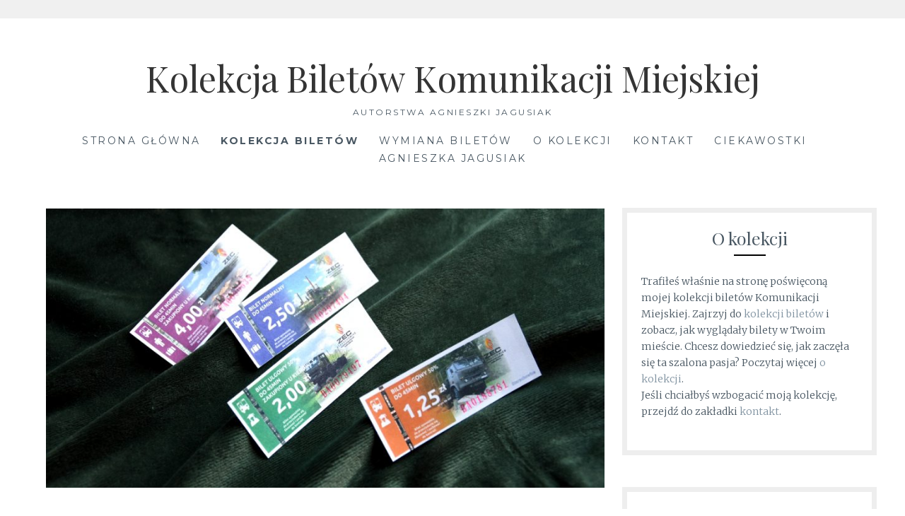

--- FILE ---
content_type: text/html; charset=UTF-8
request_url: https://biletykomunikacyjne.pl/historia-o-mzk-i-zec-starachowice/
body_size: 11211
content:
<!DOCTYPE html>
<html dir="ltr" lang="pl-PL"
	prefix="og: https://ogp.me/ns#" >
<head>
<meta charset="UTF-8">
<meta name="viewport" content="width=device-width, initial-scale=1">
<link rel="profile" href="http://gmpg.org/xfn/11">
<link rel="pingback" href="https://biletykomunikacyjne.pl/xmlrpc.php">
<title>Historia o MZK i ZEC Starachowice | Kolekcja Biletów Komunikacji Miejskiej</title>

		<!-- All in One SEO 4.3.7 - aioseo.com -->
		<meta name="description" content="Historia komunikacji miejskiej w Starachowicach. Dowiedz się, dlaczego Zakładu Energetyki Cieplnej przejął niegdysiejszy Miejski Zakład Komunikacji" />
		<meta name="robots" content="max-image-preview:large" />
		<link rel="canonical" href="https://biletykomunikacyjne.pl/historia-o-mzk-i-zec-starachowice/" />
		<meta name="generator" content="All in One SEO (AIOSEO) 4.3.7" />
		<meta property="og:locale" content="pl_PL" />
		<meta property="og:site_name" content="Kolekcja Biletów Komunikacji Miejskiej | autorstwa Agnieszki Jagusiak" />
		<meta property="og:type" content="article" />
		<meta property="og:title" content="Historia o MZK i ZEC Starachowice | Kolekcja Biletów Komunikacji Miejskiej" />
		<meta property="og:description" content="Historia komunikacji miejskiej w Starachowicach. Dowiedz się, dlaczego Zakładu Energetyki Cieplnej przejął niegdysiejszy Miejski Zakład Komunikacji" />
		<meta property="og:url" content="https://biletykomunikacyjne.pl/historia-o-mzk-i-zec-starachowice/" />
		<meta property="article:published_time" content="2020-03-05T17:22:21+00:00" />
		<meta property="article:modified_time" content="2020-03-07T19:13:56+00:00" />
		<meta name="twitter:card" content="summary" />
		<meta name="twitter:title" content="Historia o MZK i ZEC Starachowice | Kolekcja Biletów Komunikacji Miejskiej" />
		<meta name="twitter:description" content="Historia komunikacji miejskiej w Starachowicach. Dowiedz się, dlaczego Zakładu Energetyki Cieplnej przejął niegdysiejszy Miejski Zakład Komunikacji" />
		<script type="application/ld+json" class="aioseo-schema">
			{"@context":"https:\/\/schema.org","@graph":[{"@type":"Article","@id":"https:\/\/biletykomunikacyjne.pl\/historia-o-mzk-i-zec-starachowice\/#article","name":"Historia o MZK i ZEC Starachowice | Kolekcja Bilet\u00f3w Komunikacji Miejskiej","headline":"Historia o MZK i ZEC Starachowice","author":{"@id":"https:\/\/biletykomunikacyjne.pl\/author\/agnetha\/#author"},"publisher":{"@id":"https:\/\/biletykomunikacyjne.pl\/#organization"},"image":{"@type":"ImageObject","url":"https:\/\/biletykomunikacyjne.pl\/wp-content\/uploads\/2020\/03\/zec.jpg","width":1200,"height":600},"datePublished":"2020-03-05T17:22:21+01:00","dateModified":"2020-03-07T19:13:56+01:00","inLanguage":"pl-PL","commentCount":2,"mainEntityOfPage":{"@id":"https:\/\/biletykomunikacyjne.pl\/historia-o-mzk-i-zec-starachowice\/#webpage"},"isPartOf":{"@id":"https:\/\/biletykomunikacyjne.pl\/historia-o-mzk-i-zec-starachowice\/#webpage"},"articleSection":"Aktualno\u015bci"},{"@type":"BreadcrumbList","@id":"https:\/\/biletykomunikacyjne.pl\/historia-o-mzk-i-zec-starachowice\/#breadcrumblist","itemListElement":[{"@type":"ListItem","@id":"https:\/\/biletykomunikacyjne.pl\/#listItem","position":1,"item":{"@type":"WebPage","@id":"https:\/\/biletykomunikacyjne.pl\/","name":"Strona g\u0142\u00f3wna","description":"Zobacz kolekcj\u0105 bilet\u00f3w komunikacji miejskiej: bilety autobusowe, bilety miesi\u0119czne, bilety komunikacji miejskiej, bilety miejskie, bilety MZK, ZKM, MPK, ZTM","url":"https:\/\/biletykomunikacyjne.pl\/"},"nextItem":"https:\/\/biletykomunikacyjne.pl\/historia-o-mzk-i-zec-starachowice\/#listItem"},{"@type":"ListItem","@id":"https:\/\/biletykomunikacyjne.pl\/historia-o-mzk-i-zec-starachowice\/#listItem","position":2,"item":{"@type":"WebPage","@id":"https:\/\/biletykomunikacyjne.pl\/historia-o-mzk-i-zec-starachowice\/","name":"Historia o MZK i ZEC Starachowice","description":"Historia komunikacji miejskiej w Starachowicach. Dowiedz si\u0119, dlaczego Zak\u0142adu Energetyki Cieplnej przej\u0105\u0142 niegdysiejszy Miejski Zak\u0142ad Komunikacji","url":"https:\/\/biletykomunikacyjne.pl\/historia-o-mzk-i-zec-starachowice\/"},"previousItem":"https:\/\/biletykomunikacyjne.pl\/#listItem"}]},{"@type":"Organization","@id":"https:\/\/biletykomunikacyjne.pl\/#organization","name":"Kolekcja Bilet\u00f3w Komunikacji Miejskiej","url":"https:\/\/biletykomunikacyjne.pl\/"},{"@type":"Person","@id":"https:\/\/biletykomunikacyjne.pl\/author\/agnetha\/#author","url":"https:\/\/biletykomunikacyjne.pl\/author\/agnetha\/","name":"Agnieszka","image":{"@type":"ImageObject","@id":"https:\/\/biletykomunikacyjne.pl\/historia-o-mzk-i-zec-starachowice\/#authorImage","url":"https:\/\/secure.gravatar.com\/avatar\/1a8d8e491ab2aab6e772be6c86856b5e?s=96&d=mm&r=g","width":96,"height":96,"caption":"Agnieszka"}},{"@type":"WebPage","@id":"https:\/\/biletykomunikacyjne.pl\/historia-o-mzk-i-zec-starachowice\/#webpage","url":"https:\/\/biletykomunikacyjne.pl\/historia-o-mzk-i-zec-starachowice\/","name":"Historia o MZK i ZEC Starachowice | Kolekcja Bilet\u00f3w Komunikacji Miejskiej","description":"Historia komunikacji miejskiej w Starachowicach. Dowiedz si\u0119, dlaczego Zak\u0142adu Energetyki Cieplnej przej\u0105\u0142 niegdysiejszy Miejski Zak\u0142ad Komunikacji","inLanguage":"pl-PL","isPartOf":{"@id":"https:\/\/biletykomunikacyjne.pl\/#website"},"breadcrumb":{"@id":"https:\/\/biletykomunikacyjne.pl\/historia-o-mzk-i-zec-starachowice\/#breadcrumblist"},"author":{"@id":"https:\/\/biletykomunikacyjne.pl\/author\/agnetha\/#author"},"creator":{"@id":"https:\/\/biletykomunikacyjne.pl\/author\/agnetha\/#author"},"image":{"@type":"ImageObject","url":"https:\/\/biletykomunikacyjne.pl\/wp-content\/uploads\/2020\/03\/zec.jpg","@id":"https:\/\/biletykomunikacyjne.pl\/#mainImage","width":1200,"height":600},"primaryImageOfPage":{"@id":"https:\/\/biletykomunikacyjne.pl\/historia-o-mzk-i-zec-starachowice\/#mainImage"},"datePublished":"2020-03-05T17:22:21+01:00","dateModified":"2020-03-07T19:13:56+01:00"},{"@type":"WebSite","@id":"https:\/\/biletykomunikacyjne.pl\/#website","url":"https:\/\/biletykomunikacyjne.pl\/","name":"Kolekcja Bilet\u00f3w Komunikacji Miejskiej","description":"autorstwa Agnieszki Jagusiak","inLanguage":"pl-PL","publisher":{"@id":"https:\/\/biletykomunikacyjne.pl\/#organization"}}]}
		</script>
		<!-- All in One SEO -->

<link rel='dns-prefetch' href='//cdn.jsdelivr.net' />
<link rel='dns-prefetch' href='//fonts.googleapis.com' />
<link rel='dns-prefetch' href='//s.w.org' />
<link rel="alternate" type="application/rss+xml" title="Kolekcja Biletów Komunikacji Miejskiej &raquo; Kanał z wpisami" href="https://biletykomunikacyjne.pl/feed/" />
<link rel="alternate" type="application/rss+xml" title="Kolekcja Biletów Komunikacji Miejskiej &raquo; Kanał z komentarzami" href="https://biletykomunikacyjne.pl/comments/feed/" />
<link rel="alternate" type="application/rss+xml" title="Kolekcja Biletów Komunikacji Miejskiej &raquo; Historia o MZK i ZEC Starachowice Kanał z komentarzami" href="https://biletykomunikacyjne.pl/historia-o-mzk-i-zec-starachowice/feed/" />
<script type="text/javascript">
window._wpemojiSettings = {"baseUrl":"https:\/\/s.w.org\/images\/core\/emoji\/13.1.0\/72x72\/","ext":".png","svgUrl":"https:\/\/s.w.org\/images\/core\/emoji\/13.1.0\/svg\/","svgExt":".svg","source":{"concatemoji":"https:\/\/biletykomunikacyjne.pl\/wp-includes\/js\/wp-emoji-release.min.js?ver=5.9.12"}};
/*! This file is auto-generated */
!function(e,a,t){var n,r,o,i=a.createElement("canvas"),p=i.getContext&&i.getContext("2d");function s(e,t){var a=String.fromCharCode;p.clearRect(0,0,i.width,i.height),p.fillText(a.apply(this,e),0,0);e=i.toDataURL();return p.clearRect(0,0,i.width,i.height),p.fillText(a.apply(this,t),0,0),e===i.toDataURL()}function c(e){var t=a.createElement("script");t.src=e,t.defer=t.type="text/javascript",a.getElementsByTagName("head")[0].appendChild(t)}for(o=Array("flag","emoji"),t.supports={everything:!0,everythingExceptFlag:!0},r=0;r<o.length;r++)t.supports[o[r]]=function(e){if(!p||!p.fillText)return!1;switch(p.textBaseline="top",p.font="600 32px Arial",e){case"flag":return s([127987,65039,8205,9895,65039],[127987,65039,8203,9895,65039])?!1:!s([55356,56826,55356,56819],[55356,56826,8203,55356,56819])&&!s([55356,57332,56128,56423,56128,56418,56128,56421,56128,56430,56128,56423,56128,56447],[55356,57332,8203,56128,56423,8203,56128,56418,8203,56128,56421,8203,56128,56430,8203,56128,56423,8203,56128,56447]);case"emoji":return!s([10084,65039,8205,55357,56613],[10084,65039,8203,55357,56613])}return!1}(o[r]),t.supports.everything=t.supports.everything&&t.supports[o[r]],"flag"!==o[r]&&(t.supports.everythingExceptFlag=t.supports.everythingExceptFlag&&t.supports[o[r]]);t.supports.everythingExceptFlag=t.supports.everythingExceptFlag&&!t.supports.flag,t.DOMReady=!1,t.readyCallback=function(){t.DOMReady=!0},t.supports.everything||(n=function(){t.readyCallback()},a.addEventListener?(a.addEventListener("DOMContentLoaded",n,!1),e.addEventListener("load",n,!1)):(e.attachEvent("onload",n),a.attachEvent("onreadystatechange",function(){"complete"===a.readyState&&t.readyCallback()})),(n=t.source||{}).concatemoji?c(n.concatemoji):n.wpemoji&&n.twemoji&&(c(n.twemoji),c(n.wpemoji)))}(window,document,window._wpemojiSettings);
</script>
<style type="text/css">
img.wp-smiley,
img.emoji {
	display: inline !important;
	border: none !important;
	box-shadow: none !important;
	height: 1em !important;
	width: 1em !important;
	margin: 0 0.07em !important;
	vertical-align: -0.1em !important;
	background: none !important;
	padding: 0 !important;
}
</style>
	<link rel='stylesheet' id='wp-block-library-css'  href='https://biletykomunikacyjne.pl/wp-includes/css/dist/block-library/style.min.css?ver=5.9.12' type='text/css' media='all' />
<style id='global-styles-inline-css' type='text/css'>
body{--wp--preset--color--black: #000000;--wp--preset--color--cyan-bluish-gray: #abb8c3;--wp--preset--color--white: #ffffff;--wp--preset--color--pale-pink: #f78da7;--wp--preset--color--vivid-red: #cf2e2e;--wp--preset--color--luminous-vivid-orange: #ff6900;--wp--preset--color--luminous-vivid-amber: #fcb900;--wp--preset--color--light-green-cyan: #7bdcb5;--wp--preset--color--vivid-green-cyan: #00d084;--wp--preset--color--pale-cyan-blue: #8ed1fc;--wp--preset--color--vivid-cyan-blue: #0693e3;--wp--preset--color--vivid-purple: #9b51e0;--wp--preset--gradient--vivid-cyan-blue-to-vivid-purple: linear-gradient(135deg,rgba(6,147,227,1) 0%,rgb(155,81,224) 100%);--wp--preset--gradient--light-green-cyan-to-vivid-green-cyan: linear-gradient(135deg,rgb(122,220,180) 0%,rgb(0,208,130) 100%);--wp--preset--gradient--luminous-vivid-amber-to-luminous-vivid-orange: linear-gradient(135deg,rgba(252,185,0,1) 0%,rgba(255,105,0,1) 100%);--wp--preset--gradient--luminous-vivid-orange-to-vivid-red: linear-gradient(135deg,rgba(255,105,0,1) 0%,rgb(207,46,46) 100%);--wp--preset--gradient--very-light-gray-to-cyan-bluish-gray: linear-gradient(135deg,rgb(238,238,238) 0%,rgb(169,184,195) 100%);--wp--preset--gradient--cool-to-warm-spectrum: linear-gradient(135deg,rgb(74,234,220) 0%,rgb(151,120,209) 20%,rgb(207,42,186) 40%,rgb(238,44,130) 60%,rgb(251,105,98) 80%,rgb(254,248,76) 100%);--wp--preset--gradient--blush-light-purple: linear-gradient(135deg,rgb(255,206,236) 0%,rgb(152,150,240) 100%);--wp--preset--gradient--blush-bordeaux: linear-gradient(135deg,rgb(254,205,165) 0%,rgb(254,45,45) 50%,rgb(107,0,62) 100%);--wp--preset--gradient--luminous-dusk: linear-gradient(135deg,rgb(255,203,112) 0%,rgb(199,81,192) 50%,rgb(65,88,208) 100%);--wp--preset--gradient--pale-ocean: linear-gradient(135deg,rgb(255,245,203) 0%,rgb(182,227,212) 50%,rgb(51,167,181) 100%);--wp--preset--gradient--electric-grass: linear-gradient(135deg,rgb(202,248,128) 0%,rgb(113,206,126) 100%);--wp--preset--gradient--midnight: linear-gradient(135deg,rgb(2,3,129) 0%,rgb(40,116,252) 100%);--wp--preset--duotone--dark-grayscale: url('#wp-duotone-dark-grayscale');--wp--preset--duotone--grayscale: url('#wp-duotone-grayscale');--wp--preset--duotone--purple-yellow: url('#wp-duotone-purple-yellow');--wp--preset--duotone--blue-red: url('#wp-duotone-blue-red');--wp--preset--duotone--midnight: url('#wp-duotone-midnight');--wp--preset--duotone--magenta-yellow: url('#wp-duotone-magenta-yellow');--wp--preset--duotone--purple-green: url('#wp-duotone-purple-green');--wp--preset--duotone--blue-orange: url('#wp-duotone-blue-orange');--wp--preset--font-size--small: 13px;--wp--preset--font-size--medium: 20px;--wp--preset--font-size--large: 36px;--wp--preset--font-size--x-large: 42px;}.has-black-color{color: var(--wp--preset--color--black) !important;}.has-cyan-bluish-gray-color{color: var(--wp--preset--color--cyan-bluish-gray) !important;}.has-white-color{color: var(--wp--preset--color--white) !important;}.has-pale-pink-color{color: var(--wp--preset--color--pale-pink) !important;}.has-vivid-red-color{color: var(--wp--preset--color--vivid-red) !important;}.has-luminous-vivid-orange-color{color: var(--wp--preset--color--luminous-vivid-orange) !important;}.has-luminous-vivid-amber-color{color: var(--wp--preset--color--luminous-vivid-amber) !important;}.has-light-green-cyan-color{color: var(--wp--preset--color--light-green-cyan) !important;}.has-vivid-green-cyan-color{color: var(--wp--preset--color--vivid-green-cyan) !important;}.has-pale-cyan-blue-color{color: var(--wp--preset--color--pale-cyan-blue) !important;}.has-vivid-cyan-blue-color{color: var(--wp--preset--color--vivid-cyan-blue) !important;}.has-vivid-purple-color{color: var(--wp--preset--color--vivid-purple) !important;}.has-black-background-color{background-color: var(--wp--preset--color--black) !important;}.has-cyan-bluish-gray-background-color{background-color: var(--wp--preset--color--cyan-bluish-gray) !important;}.has-white-background-color{background-color: var(--wp--preset--color--white) !important;}.has-pale-pink-background-color{background-color: var(--wp--preset--color--pale-pink) !important;}.has-vivid-red-background-color{background-color: var(--wp--preset--color--vivid-red) !important;}.has-luminous-vivid-orange-background-color{background-color: var(--wp--preset--color--luminous-vivid-orange) !important;}.has-luminous-vivid-amber-background-color{background-color: var(--wp--preset--color--luminous-vivid-amber) !important;}.has-light-green-cyan-background-color{background-color: var(--wp--preset--color--light-green-cyan) !important;}.has-vivid-green-cyan-background-color{background-color: var(--wp--preset--color--vivid-green-cyan) !important;}.has-pale-cyan-blue-background-color{background-color: var(--wp--preset--color--pale-cyan-blue) !important;}.has-vivid-cyan-blue-background-color{background-color: var(--wp--preset--color--vivid-cyan-blue) !important;}.has-vivid-purple-background-color{background-color: var(--wp--preset--color--vivid-purple) !important;}.has-black-border-color{border-color: var(--wp--preset--color--black) !important;}.has-cyan-bluish-gray-border-color{border-color: var(--wp--preset--color--cyan-bluish-gray) !important;}.has-white-border-color{border-color: var(--wp--preset--color--white) !important;}.has-pale-pink-border-color{border-color: var(--wp--preset--color--pale-pink) !important;}.has-vivid-red-border-color{border-color: var(--wp--preset--color--vivid-red) !important;}.has-luminous-vivid-orange-border-color{border-color: var(--wp--preset--color--luminous-vivid-orange) !important;}.has-luminous-vivid-amber-border-color{border-color: var(--wp--preset--color--luminous-vivid-amber) !important;}.has-light-green-cyan-border-color{border-color: var(--wp--preset--color--light-green-cyan) !important;}.has-vivid-green-cyan-border-color{border-color: var(--wp--preset--color--vivid-green-cyan) !important;}.has-pale-cyan-blue-border-color{border-color: var(--wp--preset--color--pale-cyan-blue) !important;}.has-vivid-cyan-blue-border-color{border-color: var(--wp--preset--color--vivid-cyan-blue) !important;}.has-vivid-purple-border-color{border-color: var(--wp--preset--color--vivid-purple) !important;}.has-vivid-cyan-blue-to-vivid-purple-gradient-background{background: var(--wp--preset--gradient--vivid-cyan-blue-to-vivid-purple) !important;}.has-light-green-cyan-to-vivid-green-cyan-gradient-background{background: var(--wp--preset--gradient--light-green-cyan-to-vivid-green-cyan) !important;}.has-luminous-vivid-amber-to-luminous-vivid-orange-gradient-background{background: var(--wp--preset--gradient--luminous-vivid-amber-to-luminous-vivid-orange) !important;}.has-luminous-vivid-orange-to-vivid-red-gradient-background{background: var(--wp--preset--gradient--luminous-vivid-orange-to-vivid-red) !important;}.has-very-light-gray-to-cyan-bluish-gray-gradient-background{background: var(--wp--preset--gradient--very-light-gray-to-cyan-bluish-gray) !important;}.has-cool-to-warm-spectrum-gradient-background{background: var(--wp--preset--gradient--cool-to-warm-spectrum) !important;}.has-blush-light-purple-gradient-background{background: var(--wp--preset--gradient--blush-light-purple) !important;}.has-blush-bordeaux-gradient-background{background: var(--wp--preset--gradient--blush-bordeaux) !important;}.has-luminous-dusk-gradient-background{background: var(--wp--preset--gradient--luminous-dusk) !important;}.has-pale-ocean-gradient-background{background: var(--wp--preset--gradient--pale-ocean) !important;}.has-electric-grass-gradient-background{background: var(--wp--preset--gradient--electric-grass) !important;}.has-midnight-gradient-background{background: var(--wp--preset--gradient--midnight) !important;}.has-small-font-size{font-size: var(--wp--preset--font-size--small) !important;}.has-medium-font-size{font-size: var(--wp--preset--font-size--medium) !important;}.has-large-font-size{font-size: var(--wp--preset--font-size--large) !important;}.has-x-large-font-size{font-size: var(--wp--preset--font-size--x-large) !important;}
</style>
<link rel='stylesheet' id='Lucienne-style-css'  href='https://biletykomunikacyjne.pl/wp-content/themes/lucienne/style.css?ver=5.9.12' type='text/css' media='all' />
<link rel='stylesheet' id='Lucienne-fonts-css'  href='https://fonts.googleapis.com/css?family=Playfair+Display%3A400%2C700%7CMontserrat%3A400%2C700%7CMerriweather%3A400%2C300%2C700&#038;subset=latin%2Clatin-ext' type='text/css' media='all' />
<link rel='stylesheet' id='Lucienne-fontawesome-css'  href='https://biletykomunikacyjne.pl/wp-content/themes/lucienne/fonts/font-awesome.css?ver=4.3.0' type='text/css' media='all' />
<link rel='stylesheet' id='lgc-unsemantic-grid-responsive-tablet-css'  href='https://biletykomunikacyjne.pl/wp-content/plugins/lightweight-grid-columns/css/unsemantic-grid-responsive-tablet.css?ver=1.0' type='text/css' media='all' />
<script type='text/javascript' src='https://biletykomunikacyjne.pl/wp-includes/js/jquery/jquery.min.js?ver=3.6.0' id='jquery-core-js'></script>
<script type='text/javascript' src='https://biletykomunikacyjne.pl/wp-includes/js/jquery/jquery-migrate.min.js?ver=3.3.2' id='jquery-migrate-js'></script>
<link rel="https://api.w.org/" href="https://biletykomunikacyjne.pl/wp-json/" /><link rel="alternate" type="application/json" href="https://biletykomunikacyjne.pl/wp-json/wp/v2/posts/2418" /><link rel="EditURI" type="application/rsd+xml" title="RSD" href="https://biletykomunikacyjne.pl/xmlrpc.php?rsd" />
<link rel="wlwmanifest" type="application/wlwmanifest+xml" href="https://biletykomunikacyjne.pl/wp-includes/wlwmanifest.xml" /> 
<meta name="generator" content="WordPress 5.9.12" />
<link rel='shortlink' href='https://biletykomunikacyjne.pl/?p=2418' />
<link rel="alternate" type="application/json+oembed" href="https://biletykomunikacyjne.pl/wp-json/oembed/1.0/embed?url=https%3A%2F%2Fbiletykomunikacyjne.pl%2Fhistoria-o-mzk-i-zec-starachowice%2F" />
<link rel="alternate" type="text/xml+oembed" href="https://biletykomunikacyjne.pl/wp-json/oembed/1.0/embed?url=https%3A%2F%2Fbiletykomunikacyjne.pl%2Fhistoria-o-mzk-i-zec-starachowice%2F&#038;format=xml" />
		<!--[if lt IE 9]>
			<link rel="stylesheet" href="https://biletykomunikacyjne.pl/wp-content/plugins/lightweight-grid-columns/css/ie.min.css" />
		<![endif]-->
	<!-- Analytics by WP Statistics v14.1 - https://wp-statistics.com/ -->
<script>
            var WP_Statistics_http = new XMLHttpRequest();
        WP_Statistics_http.open("GET", "https://biletykomunikacyjne.pl/wp-json/wp-statistics/v2/hit?wp_statistics_hit_rest=yes&track_all=1&current_page_type=post&current_page_id=2418&search_query&page_uri=L2hpc3RvcmlhLW8tbXprLWktemVjLXN0YXJhY2hvd2ljZS8" + "&referred=" + encodeURIComponent(document.referrer) + "&_=" + Date.now(), true);
        WP_Statistics_http.setRequestHeader("Content-Type", "application/json;charset=UTF-8");
        WP_Statistics_http.send(null);
        </script>
		<style type="text/css" id="custom-header-image">
			.site-branding:before {
				background-image: url( https://biletykomunikacyjne.pl/wp-content/uploads/2019/12/kolekcja-biletow-komunikacji-miejskiej.jpg);
				background-position: center;
				background-repeat: no-repeat;
				background-size: cover;
				content: "";
				display: block;
				position: absolute;
				top: 0;
				left: 0;
				width: 100%;
				height: 100%;
				z-index:-1;
			}
		</style>
	<style type="text/css" id="custom-background-css">
body.custom-background { background-image: url("https://biletykomunikacyjne.pl/wp-content/uploads/2019/12/kolekcja-biletow.jpg"); background-position: left top; background-size: auto; background-repeat: repeat; background-attachment: scroll; }
</style>
	<link rel="icon" href="https://biletykomunikacyjne.pl/wp-content/uploads/2019/06/favicon.ico" sizes="32x32" />
<link rel="icon" href="https://biletykomunikacyjne.pl/wp-content/uploads/2019/06/favicon.ico" sizes="192x192" />
<link rel="apple-touch-icon" href="https://biletykomunikacyjne.pl/wp-content/uploads/2019/06/favicon.ico" />
<meta name="msapplication-TileImage" content="https://biletykomunikacyjne.pl/wp-content/uploads/2019/06/favicon.ico" />
</head>

<body class="post-template-default single single-post postid-2418 single-format-standard custom-background">
 <nav class="clear socialmenu" role="navigation">
 </nav>

<div id="page" class="hfeed site">
	<a class="skip-link screen-reader-text" href="#content">Skip to content</a>

	<header id="masthead" class="site-header" role="banner">
		<div class="site-branding">
								<h1 class="site-title"><a href="https://biletykomunikacyjne.pl/" rel="home">Kolekcja Biletów Komunikacji Miejskiej</a></h1>
			<h2 class="site-description">autorstwa Agnieszki Jagusiak</h2>
		</div><!-- .site-branding -->
        
        <nav id="site-navigation" class="main-navigation clear" role="navigation">
			<button class="menu-toggle" aria-controls="primary-menu" aria-expanded="false">Menu</button>
			<div class="menu-menu-container"><ul id="primary-menu" class="menu"><li id="menu-item-20" class="menu-item menu-item-type-custom menu-item-object-custom menu-item-home menu-item-20"><a href="http://biletykomunikacyjne.pl">Strona główna</a></li>
<li id="menu-item-12" class="menu-item menu-item-type-post_type menu-item-object-page menu-item-12"><a title="Kolekcja biletów komunikacji miejskiej" href="https://biletykomunikacyjne.pl/kolekcja-biletow-komunikacji-miejskiej/"><b>Kolekcja biletów</b></a></li>
<li id="menu-item-18" class="menu-item menu-item-type-post_type menu-item-object-page menu-item-18"><a title="Wymiana biletów komunikacji miejskiej" href="https://biletykomunikacyjne.pl/wymiana/">Wymiana biletów</a></li>
<li id="menu-item-21" class="menu-item menu-item-type-post_type menu-item-object-page menu-item-21"><a href="https://biletykomunikacyjne.pl/o-kolekcji/">O kolekcji</a></li>
<li id="menu-item-22" class="menu-item menu-item-type-post_type menu-item-object-page menu-item-22"><a href="https://biletykomunikacyjne.pl/kontakt/">Kontakt</a></li>
<li id="menu-item-1619" class="menu-item menu-item-type-custom menu-item-object-custom menu-item-1619"><a href="https://biletykomunikacyjne.pl/ciekawostki-biletowe/">Ciekawostki</a></li>
<li id="menu-item-4225" class="menu-item menu-item-type-custom menu-item-object-custom menu-item-4225"><a href="https://agnieszkajagusiak.pl/">Agnieszka Jagusiak</a></li>
</ul></div>
			
		</nav><!-- #site-navigation -->
	</header><!-- #masthead -->

	<div id="content" class="site-content">
	<div class="wrap clear">

<div id="primary" class="content-area">
  <main id="main" class="site-main" role="main">
        
<article id="post-2418" class="post-2418 post type-post status-publish format-standard has-post-thumbnail hentry category-aktualnosci">  
		<div class="featured-header-image">
				<img width="900" height="450" src="https://biletykomunikacyjne.pl/wp-content/uploads/2020/03/zec-900x450.jpg" class="attachment-Lucienne-home size-Lucienne-home wp-post-image" alt="" srcset="https://biletykomunikacyjne.pl/wp-content/uploads/2020/03/zec-900x450.jpg 900w, https://biletykomunikacyjne.pl/wp-content/uploads/2020/03/zec-300x150.jpg 300w, https://biletykomunikacyjne.pl/wp-content/uploads/2020/03/zec-1024x512.jpg 1024w, https://biletykomunikacyjne.pl/wp-content/uploads/2020/03/zec-768x384.jpg 768w, https://biletykomunikacyjne.pl/wp-content/uploads/2020/03/zec-600x300.jpg 600w, https://biletykomunikacyjne.pl/wp-content/uploads/2020/03/zec.jpg 1200w" sizes="(max-width: 900px) 100vw, 900px" />		</div><!-- .featured-header-image -->
	
	<header class="entry-header">
		<h1 class="entry-title">Historia o MZK i ZEC Starachowice</h1>         <hr class="entry-border"/>
        <div class="entry-cat">
		<a href="https://biletykomunikacyjne.pl/category/aktualnosci/" rel="category tag">Aktualności</a> / czwartek, 5 marca, 2020		</div><!-- .entry-cat -->
                	</header><!-- .entry-header -->
    
  

	<div class="entry-content">
		<p>Co wspólnego ma Miejski Zakład Komunikacji w Starachowicach z Zakładem Energetyki Cieplnej? Od roku 2018 naprawdę wiele.</p>
<p><span id="more-2418"></span></p>
<p>Dawno do mojej kolekcji nie wpadły nowe bilety ze Starachowic, a zmieniło się naprawdę wiele. Poprzednie wzory biletów nie były zbyt skomplikowane, zresztą zobaczcie sami. Białe tło, prosty hologram i zielona tęcza nad logo MZK Starachowice. Czy to wzór na miarę 2020 roku?</p>
<p><img loading="lazy" class="size-medium wp-image-2421 aligncenter" src="http://biletykomunikacyjne.pl/wp-content/uploads/2020/03/stara-300x143.jpg" alt="" width="300" height="143" srcset="https://biletykomunikacyjne.pl/wp-content/uploads/2020/03/stara-300x143.jpg 300w, https://biletykomunikacyjne.pl/wp-content/uploads/2020/03/stara.jpg 555w" sizes="(max-width: 300px) 100vw, 300px" /></p>
<p>16 października 2018 roku Zakładu Energetyki Cieplnej Sp. z o.o. przejął Miejski Zakład Komunikacyjny Sp. z o.o. i właśnie dlatego na najnowszych wzorach biletów możecie zobaczyć logo ZEC a nie, jak to było wcześniej MZK.</p>
<h2>Skąd ta zmiana?</h2>
<p>Zmiany spowodowane były trudną sytuacją finansową MZK oraz potrzebą zmniejszenia kosztów funkcjonowania komunikacji przez zmniejszenie liczby stanowisk administracyjnych, które w Starachowicach się dublowały. Prezydent Starachowic Marek Materek wspominał również o tym, że zmiana wpłynęła także na uzyskanie naprawdę sporej kwoty dotacji unijnej w 2018 roku na modernizację placów przy dworcach Starachowice Dolne i Starachowice Wschodnie oraz zakup nowych autobusów. Jak widać, zmiany tylko na lepsze!</p>
<p><img loading="lazy" class="alignnone size-full wp-image-2424" src="http://biletykomunikacyjne.pl/wp-content/uploads/2020/03/zec.starachowice.jpg" alt="" width="1200" height="800" srcset="https://biletykomunikacyjne.pl/wp-content/uploads/2020/03/zec.starachowice.jpg 1200w, https://biletykomunikacyjne.pl/wp-content/uploads/2020/03/zec.starachowice-300x200.jpg 300w, https://biletykomunikacyjne.pl/wp-content/uploads/2020/03/zec.starachowice-1024x683.jpg 1024w, https://biletykomunikacyjne.pl/wp-content/uploads/2020/03/zec.starachowice-768x512.jpg 768w, https://biletykomunikacyjne.pl/wp-content/uploads/2020/03/zec.starachowice-450x300.jpg 450w" sizes="(max-width: 1200px) 100vw, 1200px" /></p>
<p>Wzór biletów komunikacji miejskiej w Starachowicach wprowadzony w 2018 roku jest naprawdę ciekawy. Bilety są barwne, a ikony po lewej stronie jasno wskazują, kto może z nich korzystać (ikona ucznia czy bagażu). Bilety nawiązują do charakterystycznych miejsc w Starachowicach. Na bilecie za 1,25 zł i 2,00 zł zobaczycie legendarne ciężarówki Star, na bilecie za 2,50 zł widnieje Muzeum Przyrody i Techniki, natomiast na tym za 4,00 zł mieszkańcy na pewno rozpoznają Zalew Piachy.</p>
<h3>Podwyżka cen biletów w Starachowicach</h3>
<p>Podwyżka cen w Starachowicach miała miejsce ponad miesiąc temu, a dokładnie 1 lutego 2020 roku. Niestety na razie nie mogę pochwalić się najnowszymi wzorami, ale postaram się zdobyć je jak najszybciej.</p>
<p>Mam nadzieję, że pomożecie! Bilety z poprzedniego wzoru uzyskałam dzięki wymianie z Panem Kamilem, za co serdecznie dziękuje!</p>
<p>Z mojego rodzinnego miasta do Starachowic mam ponad 500 km, a więc niemal osiem godzin jazdy lub 108 godzin marszu. Nic więc dziwnego, że jeszcze nie udało mi się odwiedzić tego niewielkiego, słynącego z Przedsiębiorstwa Topienia Bazaltu miasta. W mojej kolekcji nie ma też zbyt wielu biletów ze Starachowic. Podejrzewam, że przed wzorem z 19 grudnia 2019 r. w Starachowicach obowiązywały inne bilety z logo ZEC.</p>
<p>Macie może informacje na ten temat? A może macie takie bilety w swojej kolekcji? Czekam na Wasze komentarze!</p>
			</div><!-- .entry-content -->

	<footer class="entry-footer clear">
		<div class="entry-footer-wrapper"><span class="posted-on"><a href="https://biletykomunikacyjne.pl/historia-o-mzk-i-zec-starachowice/" rel="bookmark"><time class="entry-date published" datetime="2020-03-05T18:22:21+01:00">5 marca 2020</time><time class="updated" datetime="2020-03-07T20:13:56+01:00">7 marca 2020</time></a></span><span class="byline"> <span class="author vcard"><a class="url fn n" href="https://biletykomunikacyjne.pl/author/agnetha/">Agnieszka</a></span></span><span class="cat-links"><a href="https://biletykomunikacyjne.pl/category/aktualnosci/" rel="category tag">Aktualności</a></span></div><!--.entry-footer-wrapper-->	</footer><!-- .entry-footer -->
</article><!-- #post-## -->

    
<div id="comments" class="comments-area">
      <h2 class="comments-title">
    2 Replies to &ldquo;Historia o MZK i ZEC Starachowice&rdquo;  </h2>
    <ol class="comment-list">
    		<li id="comment-37" class="comment even thread-even depth-1 parent">
			<article id="div-comment-37" class="comment-body">
				<footer class="comment-meta">
					<div class="comment-author vcard">
						<img alt='' src='https://secure.gravatar.com/avatar/c4d804d3a492cf9b5467388693379e1e?s=70&#038;d=mm&#038;r=g' srcset='https://secure.gravatar.com/avatar/c4d804d3a492cf9b5467388693379e1e?s=140&#038;d=mm&#038;r=g 2x' class='avatar avatar-70 photo' height='70' width='70' loading='lazy'/>						<b class="fn">Maciej Rosiński</b>					</div><!-- .comment-author -->

					<div class="comment-metadata">
						<a href="https://biletykomunikacyjne.pl/historia-o-mzk-i-zec-starachowice/#comment-37">
							<time datetime="2020-03-05T22:25:36+01:00">
								5 marca 2020 at 22:25							</time>
						</a>
												<span class="reply"><a rel='nofollow' class='comment-reply-link' href='https://biletykomunikacyjne.pl/historia-o-mzk-i-zec-starachowice/?replytocom=37#respond' data-commentid="37" data-postid="2418" data-belowelement="div-comment-37" data-respondelement="respond" data-replyto="Odpowiedz użytkownikowi Maciej Rosiński" aria-label='Odpowiedz użytkownikowi Maciej Rosiński'>Odpowiedz</a></span>					</div><!-- .comment-metadata -->

									</footer><!-- .comment-meta -->

				<div class="comment-content">
					<p>W ZEC funkcjonowały 4 wzory biletów, te które masz na zdjęciu + 2 karnety i potwierdzona 1 przebitka z 1,25 zł na 2,50 zł. Dodatkowo karnety były z 2 rodzajami hologramu (GRAF i GENUINE ORGINAL).<br />
Inną sprawą jest to, że można było wykorzystywać do końca września wszelkie bilety z logo MZK Starachowice.<br />
Od 1.02 nastąpiła podwyżka cen na razie wszystko jest przebijane ze starych nominałów.</p>
				</div><!-- .comment-content -->

			</article><!-- .comment-body -->
<ol class="children">
		<li id="comment-38" class="comment byuser comment-author-agnetha bypostauthor odd alt depth-2">
			<article id="div-comment-38" class="comment-body">
				<footer class="comment-meta">
					<div class="comment-author vcard">
						<img alt='' src='https://secure.gravatar.com/avatar/1a8d8e491ab2aab6e772be6c86856b5e?s=70&#038;d=mm&#038;r=g' srcset='https://secure.gravatar.com/avatar/1a8d8e491ab2aab6e772be6c86856b5e?s=140&#038;d=mm&#038;r=g 2x' class='avatar avatar-70 photo' height='70' width='70' loading='lazy'/>						<b class="fn"><a href='http://biletykomunikacyjne.pl/' rel='external nofollow ugc' class='url'>Agnieszka</a></b>					</div><!-- .comment-author -->

					<div class="comment-metadata">
						<a href="https://biletykomunikacyjne.pl/historia-o-mzk-i-zec-starachowice/#comment-38">
							<time datetime="2020-03-06T13:05:13+01:00">
								6 marca 2020 at 13:05							</time>
						</a>
												<span class="reply"><a rel='nofollow' class='comment-reply-link' href='https://biletykomunikacyjne.pl/historia-o-mzk-i-zec-starachowice/?replytocom=38#respond' data-commentid="38" data-postid="2418" data-belowelement="div-comment-38" data-respondelement="respond" data-replyto="Odpowiedz użytkownikowi Agnieszka" aria-label='Odpowiedz użytkownikowi Agnieszka'>Odpowiedz</a></span>					</div><!-- .comment-metadata -->

									</footer><!-- .comment-meta -->

				<div class="comment-content">
					<p>Panie Macieju, Pan to istne kompendium wiedzy o biletach! Dziękuję za informacje 🙂</p>
				</div><!-- .comment-content -->

			</article><!-- .comment-body -->
</li><!-- #comment-## -->
</ol><!-- .children -->
</li><!-- #comment-## -->
  </ol>
  <!-- .comment-list -->
  
        	<div id="respond" class="comment-respond">
		<h3 id="reply-title" class="comment-reply-title">Dodaj komentarz <small><a rel="nofollow" id="cancel-comment-reply-link" href="/historia-o-mzk-i-zec-starachowice/#respond" style="display:none;">Anuluj pisanie odpowiedzi</a></small></h3><form action="https://biletykomunikacyjne.pl/wp-comments-post.php" method="post" id="commentform" class="comment-form" novalidate><p class="comment-notes"><span id="email-notes">Twój adres e-mail nie zostanie opublikowany.</span> <span class="required-field-message" aria-hidden="true">Wymagane pola są oznaczone <span class="required" aria-hidden="true">*</span></span></p><p class="comment-form-comment"><label for="comment">Komentarz <span class="required" aria-hidden="true">*</span></label> <textarea id="comment" name="comment" cols="45" rows="8" maxlength="65525" required></textarea></p><p class="comment-form-author"><label for="author">Nazwa <span class="required" aria-hidden="true">*</span></label> <input id="author" name="author" type="text" value="" size="30" maxlength="245" required /></p>
<p class="comment-form-email"><label for="email">E-mail <span class="required" aria-hidden="true">*</span></label> <input id="email" name="email" type="email" value="" size="30" maxlength="100" aria-describedby="email-notes" required /></p>
<p class="comment-form-url"><label for="url">Witryna internetowa</label> <input id="url" name="url" type="url" value="" size="30" maxlength="200" /></p>
<p class="comment-form-cookies-consent"><input id="wp-comment-cookies-consent" name="wp-comment-cookies-consent" type="checkbox" value="yes" /> <label for="wp-comment-cookies-consent">Zapisz moje dane, adres e-mail i witrynę w przeglądarce aby wypełnić dane podczas pisania kolejnych komentarzy.</label></p>
<p class="form-submit"><input name="submit" type="submit" id="submit" class="submit" value="Opublikuj komentarz" /> <input type='hidden' name='comment_post_ID' value='2418' id='comment_post_ID' />
<input type='hidden' name='comment_parent' id='comment_parent' value='0' />
</p><p style="display: none !important;"><label>&#916;<textarea name="ak_hp_textarea" cols="45" rows="8" maxlength="100"></textarea></label><input type="hidden" id="ak_js_1" name="ak_js" value="42"/><script>document.getElementById( "ak_js_1" ).setAttribute( "value", ( new Date() ).getTime() );</script></p></form>	</div><!-- #respond -->
	</div>
<!-- #comments --> 
    
	<nav class="navigation post-navigation" aria-label="Wpisy">
		<h2 class="screen-reader-text">Nawigacja wpisu</h2>
		<div class="nav-links"><div class="nav-previous"><a href="https://biletykomunikacyjne.pl/587-biletow-od-lukasza/" rel="prev"><span class="meta-nav">Previous Post</span> 587 biletów od Łukasza!</a></div><div class="nav-next"><a href="https://biletykomunikacyjne.pl/randka-w-ciemno-z-biletami-oczywiscie/" rel="next"><span class="meta-nav">Next Post</span> Randka w ciemno. Z biletami oczywiście!</a></div></div>
	</nav>      </main>
  <!-- #main --> 
</div>
<!-- #primary -->


<div id="secondary" class="widget-area sidebar" role="complementary">
  <aside id="text-2" class="widget widget_text"><h1 class="widget-title">O kolekcji</h1><hr class="widget-border">			<div class="textwidget"><p>Trafiłeś właśnie na stronę poświęconą mojej kolekcji biletów Komunikacji Miejskiej. Zajrzyj do <a href="https://biletykomunikacyjne.pl/kolekcja-biletow-komunikacji-miejskiej/">kolekcji biletów</a> i zobacz, jak wyglądały bilety w Twoim mieście. Chcesz dowiedzieć się, jak zaczęła się ta szalona pasja? Poczytaj więcej <a href="http://biletykomunikacyjne.pl/index.php/o-kolekcji/">o kolekcji</a>.<br />
Jeśli chciałbyś wzbogacić moją kolekcję, przejdź do zakładki <a href="http://biletykomunikacyjne.pl/index.php/kontakt/">kontakt</a>.</p>
</div>
		</aside><aside id="search-2" class="widget widget_search"><h1 class="widget-title">Wpisz miasto i przeglądaj bilety</h1><hr class="widget-border"><form role="search" method="get" class="search-form" action="https://biletykomunikacyjne.pl/">
				<label>
					<span class="screen-reader-text">Szukaj:</span>
					<input type="search" class="search-field" placeholder="Szukaj &hellip;" value="" name="s" />
				</label>
				<input type="submit" class="search-submit" value="Szukaj" />
			</form></aside><aside id="custom_html-2" class="widget_text widget widget_custom_html"><h1 class="widget-title">Bieżące informacje znajdziesz na Facebooku!</h1><hr class="widget-border"><div class="textwidget custom-html-widget"><iframe src="https://www.facebook.com/plugins/page.php?href=https%3A%2F%2Fwww.facebook.com%2FKolekcja-bilet%25C3%25B3w-komunikacji-miejskiej-166030427103808%2F&tabs=timeline&width=300&height=500&small_header=false&adapt_container_width=true&hide_cover=false&show_facepile=true&appId" width="300" height="500" style="border:none;overflow:hidden" scrolling="no" frameborder="0" allowtransparency="true" allow="encrypted-media"></iframe></div></aside><aside id="nav_menu-2" class="widget widget_nav_menu"><h1 class="widget-title">Zobacz również</h1><hr class="widget-border"><div class="menu-menu-container"><ul id="menu-menu" class="menu"><li class="menu-item menu-item-type-custom menu-item-object-custom menu-item-home menu-item-20"><a href="http://biletykomunikacyjne.pl">Strona główna</a></li>
<li class="menu-item menu-item-type-post_type menu-item-object-page menu-item-12"><a title="Kolekcja biletów komunikacji miejskiej" href="https://biletykomunikacyjne.pl/kolekcja-biletow-komunikacji-miejskiej/"><b>Kolekcja biletów</b></a></li>
<li class="menu-item menu-item-type-post_type menu-item-object-page menu-item-18"><a title="Wymiana biletów komunikacji miejskiej" href="https://biletykomunikacyjne.pl/wymiana/">Wymiana biletów</a></li>
<li class="menu-item menu-item-type-post_type menu-item-object-page menu-item-21"><a href="https://biletykomunikacyjne.pl/o-kolekcji/">O kolekcji</a></li>
<li class="menu-item menu-item-type-post_type menu-item-object-page menu-item-22"><a href="https://biletykomunikacyjne.pl/kontakt/">Kontakt</a></li>
<li class="menu-item menu-item-type-custom menu-item-object-custom menu-item-1619"><a href="https://biletykomunikacyjne.pl/ciekawostki-biletowe/">Ciekawostki</a></li>
<li class="menu-item menu-item-type-custom menu-item-object-custom menu-item-4225"><a href="https://agnieszkajagusiak.pl/">Agnieszka Jagusiak</a></li>
</ul></div></aside><aside id="text-5" class="widget widget_text">			<div class="textwidget"><p><a href="https://biletykomunikacyjne.pl/inni-kolekcjonerzy/">Kontakt do innych kolekcjonerów</a></p>
</div>
		</aside><aside id="block-2" class="widget widget_block widget_text">
<p><a href="https://agnieszkajagusiak.pl/" data-type="URL" data-id="https://agnieszkajagusiak.pl/">Agnieszkajagusiak.pl</a></p>
</aside><aside id="block-3" class="widget widget_block widget_text">
<p><a href="https://kuchniaistyl.pl/" data-type="URL" data-id="https://kuchniaistyl.pl/">Kuchniaistyl.pl</a></p>
</aside><aside id="block-4" class="widget widget_block widget_text">
<p><a href="https://scrapjournal.pl/" data-type="URL" data-id="https://scrapjournal.pl/">Scrapjoural.pl</a></p>
</aside><aside id="block-5" class="widget widget_block widget_text">
<p><a href="https://fachowydom.pl/" data-type="URL" data-id="https://fachowydom.pl/">Fachowydom.pl</a></p>
</aside><aside id="block-6" class="widget widget_block widget_text">
<p><a href="https://napiatymbiegu.pl/" data-type="URL" data-id="https://napiatymbiegu.pl/">Napiatymbiegu.pl</a></p>
</aside><aside id="block-7" class="widget widget_block widget_text">
<p><a href="https://mediagrow.pl/" data-type="URL" data-id="https://mediagrow.pl/">Mediagrow.pl</a></p>
</aside></div>
<!-- #secondary --></div>
<!-- #content -->
</div>
<!-- .wrap  -->

<div id="footer">
  <footer id="colophon" class="site-footer" role="contentinfo">
      </footer>
  
  <div class="site-info">Kopiowanie treści zabronione (chyba, że poprosisz) |© Agneszka Jagusiak </div>
  <!-- .site-info --> 
  
  <!-- #colophon --> 
</div>
<!-- #page -->
</div>
<!-- #footer -->

<script type='text/javascript' src='https://biletykomunikacyjne.pl/wp-content/themes/lucienne/js/navigation.js?ver=20120206' id='Lucienne-navigation-js'></script>
<script type='text/javascript' src='https://biletykomunikacyjne.pl/wp-content/themes/lucienne/js/skip-link-focus-fix.js?ver=20130115' id='Lucienne-skip-link-focus-fix-js'></script>
<script type='text/javascript' src='https://biletykomunikacyjne.pl/wp-includes/js/comment-reply.min.js?ver=5.9.12' id='comment-reply-js'></script>
<script type='text/javascript' src='https://biletykomunikacyjne.pl/wp-content/themes/lucienne/js/owl.carousel.js?ver=20120206' id='Lucienne-owl.carousel-js'></script>
<script type='text/javascript' src='https://biletykomunikacyjne.pl/wp-content/themes/lucienne/js/effects.js?ver=20120206' id='Lucienne-effects-js'></script>
<script type='text/javascript' id='wp_slimstat-js-extra'>
/* <![CDATA[ */
var SlimStatParams = {"ajaxurl":"https:\/\/biletykomunikacyjne.pl\/wp-admin\/admin-ajax.php","baseurl":"\/","dnt":"noslimstat,ab-item","ci":"YTo0OntzOjEyOiJjb250ZW50X3R5cGUiO3M6NDoicG9zdCI7czo4OiJjYXRlZ29yeSI7czoxOiI0IjtzOjEwOiJjb250ZW50X2lkIjtpOjI0MTg7czo2OiJhdXRob3IiO3M6NzoiQWduZXRoYSI7fQ--.9b011c75224cc283795e2e1e81efc597"};
/* ]]> */
</script>
<script type='text/javascript' src='https://cdn.jsdelivr.net/wp/wp-slimstat/tags/4.8.8.1/wp-slimstat.min.js' id='wp_slimstat-js'></script>
</body></html>
<!--
Performance optimized by W3 Total Cache. Learn more: https://www.boldgrid.com/w3-total-cache/


Served from: biletykomunikacyjne.pl @ 2026-01-15 22:46:59 by W3 Total Cache
-->

--- FILE ---
content_type: text/html; charset=UTF-8
request_url: https://biletykomunikacyjne.pl/wp-admin/admin-ajax.php
body_size: -117
content:
30599.4792ccbbfc8fa84d62c2a96c48583ff4